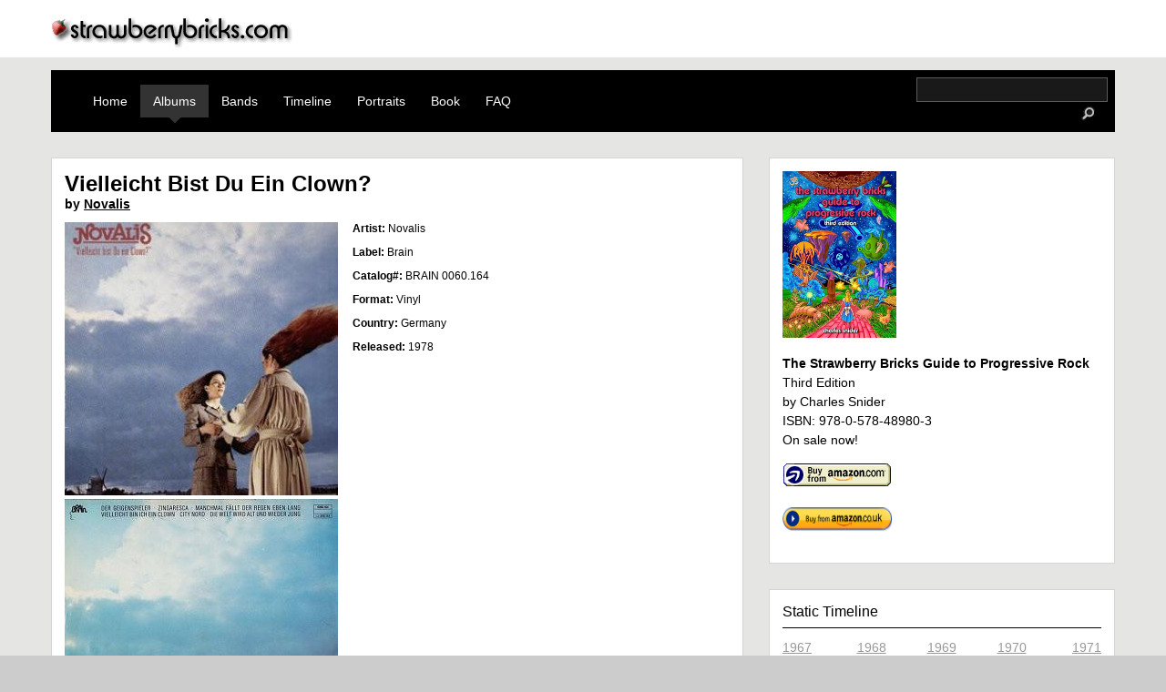

--- FILE ---
content_type: text/html; charset=utf-8
request_url: https://www.strawberrybricks.com/guide/releases/vielleicht-bist-du-ein-clown
body_size: 6026
content:
<!DOCTYPE html>
<html xml:lang="en" lang="en" dir="ltr">

<head>
<meta http-equiv="Content-Type" content="text/html; charset=utf-8" />
	<title>Vielleicht Bist Du Ein Clown? | strawberrybricks.com</title>
	<meta name="viewport" content="width=device-width, initial-scale=1.0">
	<meta http-equiv="Content-Type" content="text/html; charset=utf-8" />
<link rel="shortcut icon" href="/sites/default/files/strawberrybricks_favicon.ico" type="image/x-icon" />
<meta property="fb:app_id" content="966242223397117" />
<meta property="og:title" content="Vielleicht Bist Du Ein Clown?" />
<meta property="og:description" content="The Progressive Rock Album Of The Day" />
<meta property="og:type" content="website" />
<link rel="canonical" href="https://strawberrybricks.com/guide/releases/vielleicht-bist-du-ein-clown" />
<meta property="og:url" content="https://strawberrybricks.com/guide/releases/vielleicht-bist-du-ein-clown" />
	<link type="text/css" rel="stylesheet" media="all" href="/modules/aggregator/aggregator.css?4" />
<link type="text/css" rel="stylesheet" media="all" href="/modules/node/node.css?4" />
<link type="text/css" rel="stylesheet" media="all" href="/modules/system/defaults.css?4" />
<link type="text/css" rel="stylesheet" media="all" href="/modules/system/system.css?4" />
<link type="text/css" rel="stylesheet" media="all" href="/modules/system/system-menus.css?4" />
<link type="text/css" rel="stylesheet" media="all" href="/modules/user/user.css?4" />
<link type="text/css" rel="stylesheet" media="all" href="/sites/all/modules/cck/theme/content-module.css?4" />
<link type="text/css" rel="stylesheet" media="all" href="/sites/all/modules/date/date.css?4" />
<link type="text/css" rel="stylesheet" media="all" href="/sites/all/modules/discogs/discogs.css?4" />
<link type="text/css" rel="stylesheet" media="all" href="/sites/all/modules/filefield/filefield.css?4" />
<link type="text/css" rel="stylesheet" media="all" href="/sites/all/modules/fivestar/css/fivestar.css?4" />
<link type="text/css" rel="stylesheet" media="all" href="/sites/default/files/fivestar/basic/basic.css?4" />
<link type="text/css" rel="stylesheet" media="all" href="/sites/all/modules/video_filter/video_filter.css?4" />
<link type="text/css" rel="stylesheet" media="all" href="/sites/all/modules/cck/modules/fieldgroup/fieldgroup.css?4" />
<link type="text/css" rel="stylesheet" media="all" href="/sites/all/modules/views/css/views.css?4" />
<link type="text/css" rel="stylesheet" media="all" href="/sites/all/modules/honeypot/css/honeypot.css?4" />
<link type="text/css" rel="stylesheet" media="all" href="/sites/all/themes/strawberrybricks/html-elements.css?4" />
<link type="text/css" rel="stylesheet" media="all" href="/sites/all/themes/zen/zen/tabs.css?4" />
<link type="text/css" rel="stylesheet" media="all" href="/sites/all/themes/zen/zen/messages.css?4" />
<link type="text/css" rel="stylesheet" media="all" href="/sites/all/themes/zen/zen/block-editing.css?4" />
<link type="text/css" rel="stylesheet" media="all" href="/sites/all/themes/zen/zen/wireframes.css?4" />
<link type="text/css" rel="stylesheet" media="all" href="/sites/all/themes/strawberrybricks/clearfix.css?4" />
<link type="text/css" rel="stylesheet" media="all" href="/sites/all/themes/strawberrybricks/strawberrybricks.css?4" />
<link type="text/css" rel="stylesheet" media="print" href="/sites/all/themes/zen/zen/print.css?4" />
<!--[if IE]>
<link type="text/css" rel="stylesheet" media="all" href="/sites/all/themes/zen/zen/ie.css?4" />
<![endif]-->
	<script type="text/javascript" src="/misc/jquery.js?4"></script>
<script type="text/javascript" src="/misc/jquery-extend-3.4.0.js?4"></script>
<script type="text/javascript" src="/misc/jquery-html-prefilter-3.5.0-backport.js?4"></script>
<script type="text/javascript" src="/misc/drupal.js?4"></script>
<script type="text/javascript" src="/sites/all/modules/fivestar/js/fivestar.js?4"></script>
<script type="text/javascript" src="/sites/all/modules/google_analytics/googleanalytics.js?4"></script>
<script type="text/javascript" src="/sites/all/themes/strawberrybricks/strawberrybricks.js?4"></script>
<script type="text/javascript">
<!--//--><![CDATA[//><!--
jQuery.extend(Drupal.settings, { "basePath": "\u002F", "fivestar": { "titleUser": "Your rating: ", "titleAverage": "Average: ", "feedbackSavingVote": "Saving your vote...", "feedbackVoteSaved": "Your vote has been saved.", "feedbackDeletingVote": "Deleting your vote...", "feedbackVoteDeleted": "Your vote has been deleted." }, "googleanalytics": { "trackOutbound": 1 } });
//--><!]]>
</script>
<script type="text/javascript">
<!--//--><![CDATA[//><!--
(function(i,s,o,g,r,a,m){i["GoogleAnalyticsObject"]=r;i[r]=i[r]||function(){(i[r].q=i[r].q||[]).push(arguments)},i[r].l=1*new Date();a=s.createElement(o),m=s.getElementsByTagName(o)[0];a.async=1;a.src=g;m.parentNode.insertBefore(a,m)})(window,document,"script","//www.google-analytics.com/analytics.js","ga");ga("create", "UA-41745329-1", { "cookieDomain": "auto" });ga("set", "anonymizeIp", true);ga("send", "pageview");
//--><!]]>
</script>
</head>
<body class="not-front not-logged-in node-type-discogs one-sidebar sidebar-right page-guide-releases-vielleicht-bist-du-ein-clown section-guide">
	<a name="navigation-top" id="navigation-top"></a>
	<div id="logoDiv">
		<div class="logo__container">
			<a href="/" title="Home" rel="home"><img src="/sites/all/themes/strawberrybricks/images/sb_topLogo.png" alt="Home" id="logo__image" /></a>
		</div>
	</div>
	<div id="page"><div id="page-inner">
		<div id="navbar" class="clearfix">
			<div id="primary" class="clear-block-old"><ul class="links"><li class="menu-1215 first"><a href="/" title="">Home</a></li>
<li class="menu-2465 active-trail"><a href="/guide/year/1967-albums" title="">Albums</a></li>
<li class="menu-606"><a href="/guide/bands">Bands</a></li>
<li class="menu-438"><a href="/timeline" title="A dynamic timeline of major releases">Timeline</a></li>
<li class="menu-4188"><a href="/guide/portraits">Portraits</a></li>
<li class="menu-720"><a href="/the-book" title="The definitive progressive rock record guide">Book</a></li>
<li class="menu-692 last"><a href="/faq" title="FAQ">FAQ</a></li>
</ul>						<div id="search-box">
				<form action="/guide/releases/vielleicht-bist-du-ein-clown"  accept-charset="UTF-8" method="post" id="search-theme-form">
<div><div id="search" class="container-inline">
  <div class="form-item" id="edit-search-theme-form-1-wrapper">
 <label for="edit-search-theme-form-1"> </label>
 <input type="text" maxlength="128" name="search_theme_form" id="edit-search-theme-form-1" size="15" value="" title="Enter the terms you wish to search for." class="form-text" />
</div>
<input type="image" src="/sites/all/themes/strawberrybricks/images/icon_search.png" width="40" height="25" name="op" id="edit-submit-1" value="Search"  class="form-submit" />
<input type="hidden" name="form_build_id" id="form--T8C47Gku06cwWYzq98YZWBxSyDEB3igXRlCYFg7gRI" value="form--T8C47Gku06cwWYzq98YZWBxSyDEB3igXRlCYFg7gRI"  />
<input type="hidden" name="form_id" id="edit-search-theme-form" value="search_theme_form"  />
</div>

</div></form>
			</div>
					</div></div>
				<div id="main"><div id="main-inner" class="clearfix clear-block with-navbar">
			<div id="content"><div id="content-inner">
																<div id="content-header">
                                      <h1 class="title">Vielleicht Bist Du Ein Clown?</h1>
                                                          </div> <!-- /#content-header -->
        
        <div id="content-area">
          
<div id="node-1324" class="node node-type-discogs"><div class="node-inner">

	
		
	
	<div class="artistLink">by <a href="/guide/bands/novalis">Novalis</a></div>  
	<div class="content">
		<div class="field field-type-filefield field-field-discogs-cover">
    <div class="field-items">
            <div class="field-item odd">
                    <img src="https://strawberrybricks.com/system/files/imagecache/cover_medium/covers/vielleicht_bist_du_ein_clown.jpeg" alt="" title="" width="300" height="300" class="imagecache imagecache-cover_medium imagecache-default imagecache-cover_medium_default"/>        </div>
              <div class="field-item even">
                    <img src="https://strawberrybricks.com/system/files/imagecache/cover_medium/covers/vielleicht_bist_du_ein_clown.jpg" alt="" title="" width="300" height="300" class="imagecache imagecache-cover_medium imagecache-default imagecache-cover_medium_default"/>        </div>
        </div>
</div>
    <div id="discogs-wrapper">
                        <div class="discogs-artist discogs-field">
            <span class="label">Artist: </span>
            <span class="data">Novalis</span>
        </div>
                        <div class="discogs-label discogs-field">
            <span class="label">Label: </span>
            <span class="data">Brain</span>
        </div>
                        <div class="discogs-cat-num discogs-field">
            <span class="label">Catalog#: </span>
            <span class="data">BRAIN 0060.164</span>
        </div>
                        <div class="discogs-format discogs-field">
            <span class="label">Format: </span>
            <span class="data">Vinyl</span>
        </div>
                        <div class="discogs-country discogs-field">
            <span class="label">Country: </span>
            <span class="data">Germany</span>
        </div>
                        <div class="discogs-date discogs-field">
            <span class="label">Released: </span>
            <span class="data">1978</span>
        </div>
                    <table id="discogs-tracks">
        <thead>
            <tr>
                <td colspan="4" id="discogs-tracks-label">Tracklist</td>
            </tr>
        </thead>
        <tbody>
                    <tr class="track-data">
                <td class="track-position">
                    A1
                </td>
                <td class="track-artists">
                                    </td>
                <td class="track-title">
                    Der Geigenspieler
                </td>
                <td class="track-duration">
                    8:14
                </td>
            </tr>
                                            <tr class="track-data">
                <td class="track-position">
                    A2
                </td>
                <td class="track-artists">
                                    </td>
                <td class="track-title">
                    Zingaresca
                </td>
                <td class="track-duration">
                    5:12
                </td>
            </tr>
                                            <tr class="track-data">
                <td class="track-position">
                    A3
                </td>
                <td class="track-artists">
                                    </td>
                <td class="track-title">
                    Manchmal Fällt Der Regen
                </td>
                <td class="track-duration">
                    3:50
                </td>
            </tr>
                                            <tr class="track-data">
                <td class="track-position">
                    B1
                </td>
                <td class="track-artists">
                                    </td>
                <td class="track-title">
                    Vielleicht Bist Du Ein Clown?
                </td>
                <td class="track-duration">
                    6:22
                </td>
            </tr>
                                            <tr class="track-data">
                <td class="track-position">
                    B2
                </td>
                <td class="track-artists">
                                    </td>
                <td class="track-title">
                    City-Nord
                </td>
                <td class="track-duration">
                    6:07
                </td>
            </tr>
                                            <tr class="track-data">
                <td class="track-position">
                    B3
                </td>
                <td class="track-artists">
                                    </td>
                <td class="track-title">
                    Die Welt Wird Alt Und Wieder Jung
                </td>
                <td class="track-duration">
                    4:30
                </td>
            </tr>
                                        </tbody>
        </table>
                <div id="discogs-credits">
            <span class="label">Credits </span>
            <span class="data"><p>Bass, Vocals - Heino Schünzel<br />
Drums, Percussion, Bass Drum - Hartwig Biereichel<br />
Engineer - Thomas Kukuck<br />
Guitar, Acoustic Guitar, Guitar [Slide], Vocals - Detlef Job<br />
Organ [Hammond], Piano, Electric Piano, Strings, Mellotron, Synthesizer [Ppg], Clavinet - Lutz Rahn<br />
Producer - Achim Reichel<br />
Vocals, Guitar, Acoustic Guitar, Acoustic Guitar [12 String], Flute - Fred Mühlböck</p>
</span>
        </div>
                        <div id="discogs-notes">
            <span class="label">Notes </span>
            <span class="data"><p>Recorded at Rüssl Studio Hamburg, September 1978.<br />
Includes lyric insert.</p>
</span>
        </div>
                </div>
<div class="field field-type-text field-field-sb-entry">
      <div class="field-label">Strawberry Bricks Entry:&nbsp;</div>
    <div class="field-items">
            <div class="field-item odd">
                    By 1978, Novalis was one of Germany&#039;s most successful rock bands, both in record sales and concert attendance, with only the Scorpions outselling the band. Thus, the quintet was able to leave their day jobs behind to work full-time as musicians. Their next album, Vielleicht Du Bist Ein Clown? (&quot;perhaps you are a clown?&quot;) was also produced by Achim Reichel and saw release on the Brain label. It again displays their penchant for elegant, romantic rock music. &quot;Der Geigenspieler&quot; opens the album, offering the band&#039;s symphonic and epic songwriting, with a potently electric instrumental break in the middle. The instrumental &quot;Zingaresca&quot; offers a rather harder edge, courtesy of Detlef Job&#039;s angular guitar and Hartwig Biereichel&#039;s feisty rhythm with guest percussionist Tommy Goldschmidt. The title track again furthers the band&#039;s symphonic sound, here punctuated by Lutz Rahn&#039;s incessant piano and a strong vocal from Fred Mühlböck. &quot;City Nord&quot; sees Rahn return to his classic organ tones, a welcome reminder of their progressive roots. Released during an extensive tour of Germany, the album again proved successful. The band then moved to Reichel&#039;s Ahorn label, setup specifically for German-language rock music: &quot;Ahorn die Marke für Rock in deutsch&quot; (&quot;Ahorn the mark for Rock in German&quot;). With their 1979 concept album about whaling, Flossenengel (&quot;Finned Angel&quot;), Novalis did something extraordinary: The band donated 20,000 DM from their advance to the World Wildlife Fund. The band would then skirt the Neue Deutsche Welle and, as the Freeman brothers assert in their encyclopedic The Crack in the Cosmic Egg book, &quot;go on about five years too long;&quot; Anyway, Biereichel, Job and Rahn would carry on with varying lineups (including bassist Heinz Fröhling) until the mid-80s.        </div>
        </div>
</div>
<form action="/guide/releases/vielleicht-bist-du-ein-clown"  accept-charset="UTF-8" method="post" id="fivestar-form-node-1324" class="fivestar-widget">
<div><div class="fivestar-form-vote-1324 clear-block"><input type="hidden" name="content_type" id="edit-content-type" value="node"  />
<input type="hidden" name="content_id" id="edit-content-id" value="1324"  />
<div class="fivestar-form-item  fivestar-combo-text fivestar-average-stars fivestar-labels-hover"><div class="form-item" id="edit-vote-wrapper">
 <label for="edit-vote">Average: </label>
 <input type="hidden" name="vote_count" id="edit-vote-count" value="4"  />
<input type="hidden" name="vote_average" id="edit-vote-average" value="70"  />
<input type="hidden" name="auto_submit_path" id="edit-auto-submit-path" value="/fivestar/vote/node/1324/vote"  class="fivestar-path" />
<select name="vote" class="form-select" id="edit-vote-1" ><option value="-">Select rating</option><option value="20">For completists only</option><option value="40">Typical of artist&#039;s work</option><option value="60">Good example of artist&#039;s work</option><option value="80" selected="selected">Best example of artist&#039;s work</option><option value="100">Classic album of the era</option></select><input type="hidden" name="auto_submit_token" id="edit-auto-submit-token" value="9a7ed394ba86764c91731fdfbd1d1c54"  class="fivestar-token" />

 <div class="description"><div class="fivestar-summary fivestar-summary-combo fivestar-feedback-enabled"><span class="user-rating">Your rating: <span>None</span></span> <span class="average-rating">Average: <span>3.5</span></span> <span class="total-votes">(<span>4</span> votes)</span></div></div>
</div>
</div><input type="hidden" name="destination" id="edit-destination" value="node/1324"  />
<input type="submit" name="op" id="edit-fivestar-submit" value="Rate"  class="form-submit fivestar-submit" />
<input type="hidden" name="form_build_id" id="form-JOboPViqNEzreguBMfnTLyQm6a9lSpYyBksH4Jy2D2E" value="form-JOboPViqNEzreguBMfnTLyQm6a9lSpYyBksH4Jy2D2E"  />
<input type="hidden" name="form_id" id="edit-fivestar-form-node-1324" value="fivestar_form_node_1324"  />
<input type="hidden" name="honeypot_time" id="edit-honeypot-time" value="1762656642"  />
<div class="honeypot-textfield"><div class="form-item" id="edit-url-wrapper">
 <label for="edit-url">Leave this field blank: </label>
 <input type="text" maxlength="128" name="url" id="edit-url" size="20" value="" class="form-text" />
</div>
</div></div>
</div></form>
		</div>
			<div class="meta">
							<div style="float:right;display:inline; class="terms terms-inline">Tags: <ul class="links inline"><li class="taxonomy_term_54 first last"><a href="/taxonomy/term/54" rel="tag" title="1978 Albums">1978 Albums</a></li>
</ul></div>
							<div class="nodeLinks pageview"><ul class="links inline"><li class="comment_forbidden first last"><span><a href="/user/login?destination=comment%2Freply%2F1324%23comment-form">Login</a> to post comments</span></li>
</ul></div>
				</div>

	</div></div> <!-- /node-inner, /node -->
        </div>

        
        
      </div></div> <!-- /#content-inner, /#content -->

      

      
				<div id="sidebar-right"><div id="sidebar-right-inner" class="region region-right">
						<div id="rightBoxes">
				<div id="block-block-9" class="block block-block region-odd odd region-count-1 count-1"><div class="block-inner">

  
  <div class="content">
    <img src="https://strawberrybricks.com/sites/default/files/thirded.jpg" width="125" height="183" border=0 alt="book cover">
<p><b>The Strawberry Bricks Guide to Progressive Rock</b></br>
        Third Edition</br>
	by Charles Snider</br>
	ISBN: 978-0-578-48980-3</br>
        On sale now!<p>
<a href="https://amzn.to/39eAui9" target=new><img src="https://strawberrybricks.com/sites/default/files/graphic/amazon-ref.gif" width="120" height="28" border=0 alt="buy_now"></a>
<p>
	<a href="https://amzn.to/2JaeQkA" target=new><img src="https://strawberrybricks.com/sites/default/files/graphic/amazon-uk.png" width="120" height="28" border=1 alt="buy_now"></a><br>
	  </div>

  
</div></div> <!-- /block-inner, /block -->
<div id="block-block-6" class="block block-block region-even even region-count-2 count-2"><div class="block-inner">

  
  <div class="content">
    <h2 class="teaserStyle"><a href="/guide/releases">Static Timeline</a></h2> 
<table border="0" cellpadding="0" cellspacing="0" class="staticTimelineLinks"> 
    <tr> 
        <td class="first"><a href="/guide/releases/all/1967-Albums">1967</a></td> 
        <td><a href="/guide/releases/all/1968-Albums">1968</a></td> 
        <td><a href="/guide/releases/all/1969-Albums">1969</a></td> 
        <td><a href="/guide/releases/all/1970-Albums">1970</a></td> 
        <td class="last"><a href="/guide/releases/all/1971-Albums">1971</a></td> 
    </tr> 
    <tr> 
        <td class="first"><a href="/guide/releases/all/1972-Albums">1972</a></td> 
        <td><a href="/guide/releases/all/1973-Albums">1973</a></td> 
        <td><a href="/guide/releases/all/1974-Albums">1974</a></td> 
        <td><a href="/guide/releases/all/1975-Albums">1975</a></td> 
        <td class="last"><a href="/guide/releases/all/1976-Albums">1976</a></td> 
    </tr> 
    <tr> 
        <td class="first"><a href="/guide/releases/all/1977-Albums">1977</a></td> 
        <td><a href="/guide/releases/all/1978-Albums">1978</a></td> 
        <td><a href="/guide/releases/all/1979-Albums">1979</a></td> 
        <td><a href="/guide/releases/all/1980-Albums">1980</a></td> 
        <td class="last"><a href="/guide/releases/all/1981-Albums">1981</a></td> 
    </tr> 
</table>    </div>

  
</div></div> <!-- /block-inner, /block -->
			</div>
								</div></div> <!-- /#sidebar-right-inner, /#sidebar-right -->
		
    </div></div> <!-- /#main-inner, /#main -->



  </div></div> <!-- /#page-inner, /#page -->

	<div id="footer" class="clearfix">
		<div id="footer-message">
			All text &copy;2000-2025 strawberrybricks.com. All rights reserved.											</div>
		<div id="footer-navlinks">
			<ul id="footer-navlinks-1">
				<li><a href="/guide/year">Albums</a></li>
				<li><a href="/guide/bands">Bands</a></li>		
				<li><a href="/timeline">Timeline</a></li>
				<li><a href="/the-book">Book</a></li>
			</ul>		
			<ul id="footer-navlinks-2">
				<li><a href="/faq">FAQ</a></li>
				<li><a href="/content/terms-use">Terms of Use</a></li>
				<li><a href="/content/privacy-policy">Privacy Policy</a></li>
				<li><a href="/sitemap">Site Map</a></li>
			</ul>
			<ul id="footer-navlinks-3">
				<li><a href="/contact">Contact Us</a></li>
				<li><a href="/user">Login</a></li>
							</ul>
			<ul id="footer-navlinks-4">
		        	<li>Social Media:</li>
                                <li><a href="https://www.facebook.com/pages/The-Strawberry-Bricks-Guide-To-Progressive-Rock/249539411758350?sk=info" target="new"><img src="https://strawberrybricks.com/facebook.gif" width="72" height="22" border="0" alt="Find The Strawberry Bricks Guide to Progressive Rock on Facebook"></a></li>
                                <li><a href="https://bsky.app/profile/strawberrybricks.com" target="_blank" rel="noopener noreferrer">Bluesy.app</a></li>
			</ul>
		</div>
	</div>
</body>
</html>


--- FILE ---
content_type: text/css
request_url: https://www.strawberrybricks.com/sites/all/modules/discogs/discogs.css?4
body_size: 873
content:

/*
 * Release wrapper and general field classes
 */
#discogs-wrapper {}
.label {
	font-weight: bold;
	width: 80px;
    vertical-align: top;
}
.data {
    vertical-align: top;
}

/* 
 * Release Image (Native - see below for imagefield/image_attach settings)
 */
#discogs-img {
	display: block;
	float: left;
	margin-right: 5px;
}

/* 
 * Release Artist fields
 */
#discogs-artist {}
#discogs-artist .label {}
#discogs-artist .data {}

/* 
 * Release Label fields
 */
#discogs-label {}
#discogs-label .label {}
#discogs-label .data {}

/* 
 * Release Catalog Number fields
 */
#discogs-cat-num {}
#discogs-cat-num .label {}
#discogs-cat-num .data {}

/* 
 * Release Format fields
 */
#discogs-label {}
#discogs-label .label {}
#discogs-label .data {}

/* 
 * Release Country fields
 */
#discogs-country {}
#discogs-country .label {}
#discogs-country .data {}

/* 
 * Release Date fields
 */
#discogs-date {}
#discogs-date .label {}
#discogs-date .data {}

/*
 * Tracks table
 */
#discogs-tracks {
	vertical-align: top;
	clear: both;
}
#discogs-tracks-label {
	background: #eee;
	font-weight: bold;
}
.track-data {}
.track-position {
	width: 1%;
    white-space: nowrap;
}
.track-artists {
	width: 1%;
	white-space: nowrap;
	text-align: right;
}
.track-title {}
.track-duration {}
.track-notes {
	font-size: 0.8em;
}
.track-notes td.label {
    vertical-align: top;
	text-align: right;
}
.track-notes td.field {
	vertical-align: top;
}
.track-notes td.field p {
    margin-top: 0;
}
.track-lyrics {
	font-size: 0.8em;
}
.track-lyrics td.label {
	text-align: right;
    vertical-align: top;
}
.track-lyrics td.field {
    vertical-align: top;
}
.track-lyrics td.field p {
    margin-top: 0;
}

/* 
 * Release Credits fields
 */
#discogs-credits {}
#discogs-credits .label {
	display: block;
    width: 100%;
	padding: 0.3em 0.5em;
    border-bottom: 2px solid #ddd;
	background-color: #eee;
    font-weight: bold;
}
#discogs-credits .data {}

/* 
 * Release Notes fields
 */
#discogs-notes {}
#discogs-notes .label {
	display: block;
  width: 100%;
	padding: 0.3em 0.5em;
	border-bottom: 2px solid #ddd;
	background-color: #eee;
  font-weight: bold;
}
#discogs-notes .data {}

/*
 * Imagefield created by discogs.install
 */
.field-field-discogs-cover {
	display: inline;
    float: left;
    margin-right: 1em !important;
    margin-left: 0 !important;
}

/*
 * Override image_attach.css to make teaser image float left instead of right
 * We need to put !important on this because apparently image_attach.css
 * gets loaded after discogs.css
 */

.image-attach-teaser {
    float: left !important;
    margin-right: 1em !important;
    margin-left: 0 !important;
}
.all-attached-images {}
.image-attach-body {
    float: left !important;
    margin-right: 1em !important;
    margin-left: 0 !important;
}

/* Views fields */
.views-field-image-attach-images,
.views-field-discog-img {
  text-align: center;
}

--- FILE ---
content_type: text/css
request_url: https://www.strawberrybricks.com/sites/all/modules/honeypot/css/honeypot.css?4
body_size: 97
content:
/* CSS for Honeypot Module. */

.honeypot-textfield {
  display: none !important;
}


--- FILE ---
content_type: text/css
request_url: https://www.strawberrybricks.com/sites/all/themes/strawberrybricks/clearfix.css?4
body_size: 341
content:
@charset "utf-8";
/* CSS Document */

/*
	This is a hack that forces a block to clear the following content
	Apply the class to the element that CONTAINS the floating elements
*/
.clearfix:after,
#rightBoxes div.block:after {
  content: "."; 
  display: block; 
  height: 0; 
  clear: both; 
  visibility: hidden;
}
.clearfix,
#rightBoxes div.block {display: inline-block;}

/* Hides from IE-mac \*/
* html .clearfix,
* html #rightBoxes div.block {height: 1%;}
.clearfix,
#rightBoxes div.block {display: block;}
/* End hide from IE-mac */

.clearFloats { clear:both;}
div.clearFloats { line-height:0; font-size:0; height:0; visibility:hidden;}

--- FILE ---
content_type: text/css
request_url: https://www.strawberrybricks.com/sites/all/themes/strawberrybricks/strawberrybricks.css?4
body_size: 5219
content:
body {
  background-color: #ccc;
  margin: 0;
  padding: 0;
  font-family: Verdana, Arial, Helvetica, sans-serif;
}

p {
  font-size: 0.875rem;
  line-height: 1.5;
}

abbr {
  border-bottom: 1px dotted #d5d5d4;
  cursor: help;
  white-space: nowrap;
}

abbr.created {
  border: none;
  cursor: auto;
  white-space: normal;
}

hr {
  height: 1px;
  border: 1px solid #d5d5d4;
}

pre,
code {
  font-size: 0.875rem;
  font-family: "Bitstream Vera Sans Mono", "Courier New", monospace;
}

h1 {
  font-size: 1.5rem;
  line-height: 1.2;
}

h2 {
  font-size: 1.125rem;
  line-height: 1.2;
}

h3 {
  font-size: 1rem;
  line-height: 1.2;
}

ul,
ol {
  margin-left: 0;
  padding-left: 2em;
}

li {
  margin: 0;
  padding: 0;
  font-size: 0.875rem;
}

.block ul,
.item-list ul {
  margin: 1em 0;
  padding: 0 0 0 2em;
}

ul ul,
ul ol,
ol ol,
ol ul,
.block ul ul,
.block ul ol,
.block ol ol,
.block ol ul,
.item-list ul ul,
.item-list ul ol,
.item-list ol ol,
.item-list ol ul {
  margin: 0;
}

.item-list ul li {
  margin: 0;
  padding: 0;
  list-style: inherit;
}

ul.menu li,
li.expanded,
li.collapsed,
li.leaf {
  margin: 0;
  padding: 0;
}

ul {
  list-style-type: disc;
}

ul ul {
  list-style-type: circle;
}

ul ul ul {
  list-style-type: square;
}

ul ul ul ul {
  list-style-type: circle;
}

ol {
  list-style-type: decimal;
}

ol ol {
  list-style-type: lower-alpha;
}

ol ol ol {
  list-style-type: decimal;
}

dt {
  margin: 0;
  padding: 0;
}

dd {
  margin: 0 0 0 2em;
  padding: 0;
}

table {
  border-collapse: collapse;
}
table + table {
  margin-top: 1.75rem;
}

td,
th {
  font-size: 0.875rem;
}

th {
  text-align: left;
}

thead th {
  padding-bottom: 0.4375rem;
}

tbody {
  border-top: none;
}

caption {
  background-color: #d5d5d4;
  border-bottom: solid 2px #d5d5d4;
  margin: 0 0 0 0;
  padding: 0.875rem;
  font-size: 0.875rem;
  text-align: left;
  font-weight: bold;
}

/** VIEWS TABLES GENERAL **/
table.views-table {
  width: 100%;
}
table.views-table tr {
  background-color: #fff;
}
table.views-table th {
  background-color: #e5e5e4;
  padding: 0.25em;
  font-size: 0.75rem;
}
table.views-table th.active {
  background-color: #e5e5e4;
}
table.views-table td {
  font-size: 0.75rem;
  padding: 0.25em;
}
table.views-table td.active {
  background-color: #fff;
}
table.views-table td.views-field-discog-date {
  white-space: nowrap;
}
table.views-table thead tr {
  border-bottom: solid 5px #fff;
}
table.views-table tbody {
  border-top: none;
}
table.views-table tbody td {
  padding: 0.25em;
}
table.views-table tbody td.views-field-value {
  white-space: nowrap;
  min-width: 85px;
}
table.views-table tbody .fivestar-widget-static,
table.views-table tbody .fivestar-widget-static * {
  white-space: nowrap !important;
}

a {
  color: #000;
}
a:visited {
  color: #333;
}
a:hover, a:focus, a:active {
  color: #000;
}
a img {
  border: none;
}

label {
  cursor: pointer;
}

/** forms **/
form {
  margin: 0;
  padding: 0;
}

fieldset {
  margin: 1em 0;
  padding: 0.5em;
}

#sitetools {
  margin: 0 0 15px 20px;
  border: solid 1px #d5d5d4;
  padding: 10px 15px;
  background-color: #fff;
}

#page {
  background: #e5e5e4;
  padding: 0.875rem 0 1.75rem 0;
}

#page-inner {
  margin: 0 auto;
  padding: 0 0.875rem;
}
@media screen and (min-width: 768px) {
  #page-inner {
    max-width: 736px;
  }
}
@media screen and (min-width: 992px) {
  #page-inner {
    max-width: 960px;
  }
}
@media screen and (min-width: 1200px) {
  #page-inner {
    max-width: 1168px;
  }
}

#main-inner {
  display: -ms-grid;
  display: grid;
  gap: 1.75rem;
  -ms-grid-columns: 1fr;
  grid-template-columns: 1fr;
}
.no-sidebars #main-inner {
  -ms-grid-columns: 1fr;
  grid-template-columns: 1fr;
}
@media screen and (min-width: 768px) {
  .sidebar-left #main-inner {
    -ms-grid-columns: 4fr 8fr;
    grid-template-columns: 4fr 8fr;
  }
}
.sidebar-left #main-inner #sidebar-left {
  -ms-grid-column: 1;
      grid-column-start: 1;
  -ms-grid-row: 1;
      grid-row-start: 1;
}
@media screen and (min-width: 768px) {
  .sidebar-right #main-inner {
    -ms-grid-columns: 8fr 4fr;
    grid-template-columns: 8fr 4fr;
  }
}

#content-inner {
  border: solid 1px #d5d5d4;
  padding: 0.875rem;
  background-color: #fff;
}
#content-inner h1 {
  margin-top: 0;
}
#content-inner img {
  max-width: 100%;
  height: auto;
}

#logoDiv {
  background-color: #fff;
  padding: 0.4375rem 0.875rem;
}

.logo__container {
  margin: 0 auto;
  text-align: center;
}
@media screen and (min-width: 768px) {
  .logo__container {
    max-width: 736px;
  }
}
@media screen and (min-width: 992px) {
  .logo__container {
    max-width: 960px;
  }
}
@media screen and (min-width: 1200px) {
  .logo__container {
    max-width: 1168px;
  }
}
@media screen and (min-width: 768px) {
  .logo__container {
    text-align: left;
  }
}
.logo__image {
  width: auto;
  height: auto;
  max-width: 100%;
}

.whiteBox, #rightBoxes .block {
  border: solid 1px #d5d5d4;
  margin: 0;
  padding: 0.875rem;
  background-color: #fff;
}
.whiteBox.region-content_bottom, #rightBoxes .region-content_bottom.block {
  margin-top: 1.75rem;
}

#frontPostFeed-inner > div:first-child h2.title {
  margin-top: 0px;
}

#block-views-front_feed-block_2 {
  padding-bottom: 0.875rem;
  margin-bottom: 0.875rem;
  border-bottom: solid 1px #d5d5d4;
}
#block-views-front_feed-block_2 .content h2 {
  margin-top: 0;
  padding-top: 0;
}

#block-views-front_feed-block_2 .block-inner > div:first-child h2 {
  margin-top: 0;
}

ul.country-list {
  margin: 0;
  padding: 0;
  list-style: none;
  display: -ms-grid;
  display: grid;
  -ms-grid-columns: 1fr 0.4375rem 1fr 0.4375rem 1fr 0.4375rem 1fr 0.4375rem 1fr;
  grid-template-columns: repeat(5, 1fr);
  gap: 0.4375rem;
}
ul.country-list li {
  margin: 0;
  padding: 0;
}
ul.country-list img {
  display: block;
  -o-object-fit: cover;
     object-fit: cover;
  width: 100%;
  height: 100%;
  max-height: 1.75rem;
  outline: solid 1px #e5e5e4;
  -webkit-transition: -webkit-transform 150ms ease-in-out;
  transition: -webkit-transform 150ms ease-in-out;
  transition: transform 150ms ease-in-out;
  transition: transform 150ms ease-in-out, -webkit-transform 150ms ease-in-out;
  -webkit-box-shadow: 1px 1px 5px rgba(0, 0, 0, 0);
          box-shadow: 1px 1px 5px rgba(0, 0, 0, 0);
}
ul.country-list img:hover, ul.country-list img:focus {
  -webkit-transform: scale(1.1);
          transform: scale(1.1);
  -webkit-box-shadow: 1px 1px 5px rgba(0, 0, 0, 0.3);
          box-shadow: 1px 1px 5px rgba(0, 0, 0, 0.3);
}

ul.glossary-list {
  margin: 0;
  padding: 0;
  list-style: none;
  display: -ms-grid;
  display: grid;
  gap: 0.25rem;
  -ms-grid-columns: 1fr 0.25rem 1fr 0.25rem 1fr 0.25rem 1fr 0.25rem 1fr 0.25rem 1fr 0.25rem 1fr;
  grid-template-columns: repeat(7, 1fr);
}
ul.glossary-list li {
  background: none !important;
  display: -webkit-box;
  display: -ms-flexbox;
  display: flex;
  -webkit-box-align: center;
      -ms-flex-align: center;
          align-items: center;
}
ul.glossary-list li a {
  -webkit-box-flex: 1;
      -ms-flex-positive: 1;
          flex-grow: 1;
  padding: 0.25em;
  display: block;
  background-color: #e5e5e4;
  text-align: center;
  text-transform: uppercase;
  text-decoration: none;
  font-weight: bold;
  color: #757474;
  -webkit-transition: background-color 150ms linear, color 150ms linear;
  transition: background-color 150ms linear, color 150ms linear;
}
ul.glossary-list li a:hover {
  color: #fff;
  background-color: #333;
}
ul.glossary-list li.view-all {
  grid-column: auto/span 3;
}
ul.glossary-list li.view-all a {
  width: auto;
  white-space: nowrap;
}

#rightBoxes {
  margin: 0 0 0.875rem 0;
}
#rightBoxes .block + .block {
  margin-top: 1.75rem !important;
}
#rightBoxes ul:not(.country-list, .glossary-list) {
  margin-left: 0;
  margin-right: 0;
  padding: 0;
  list-style: none;
}
#rightBoxes ul:not(.country-list, .glossary-list) li {
  margin: 0;
  padding: 0 0 0 1em;
  list-style: none;
  background-image: url(images/bullet.png);
  background-repeat: no-repeat;
  background-position: 0 5px;
}
#rightBoxes h2 {
  padding-top: 0;
}
#rightBoxes h2:first-child {
  margin-top: 0 !important;
}

#block-block-11 img,
#block-block-16 img {
  width: 100%;
  max-width: 200px;
  height: auto;
  display: block;
  margin: 0 auto;
}
@media screen and (min-width: 768px) {
  #block-block-11 img,
  #block-block-16 img {
    margin: 0;
  }
}
#block-block-11 h2 img,
#block-block-16 h2 img {
  width: auto;
}

#search-box {
  text-align: right;
  -webkit-box-flex: 0;
      -ms-flex-positive: 0;
          flex-grow: 0;
  padding: 0.5rem;
}
@media screen and (max-width: 767px) {
  #search-box {
    text-align: center;
    margin-block: 0.875rem;
  }
}
#search-box input {
  vertical-align: middle;
  margin: 0;
}
#search-box #edit-search-theme-form-1 {
  width: 150px;
  height: 23px;
  background-color: #1a1919;
  border: solid 1px #5c5b58;
  color: #fff;
  padding-left: 10px;
}
@media screen and (min-width: 768px) {
  #search-box #edit-search-theme-form-1 {
    width: 100px;
  }
}
@media screen and (min-width: 992px) {
  #search-box #edit-search-theme-form-1 {
    width: 196px;
  }
}

#navbar {
  background-color: #000;
  margin-bottom: 1.75rem;
  position: relative;
  padding: 0;
}
@media screen and (max-width: 767px) {
  #navbar {
    border-radius: 0.5em;
    overflow: hidden;
  }
}
#navbar a {
  color: #fff;
  text-decoration: none;
}
#navbar #primary {
  display: -webkit-box;
  display: -ms-flexbox;
  display: flex;
  -webkit-box-pack: justify;
      -ms-flex-pack: justify;
          justify-content: space-between;
}
@media screen and (max-width: 767px) {
  #navbar #primary {
    -webkit-box-orient: vertical;
    -webkit-box-direction: reverse;
        -ms-flex-direction: column-reverse;
            flex-direction: column-reverse;
    -webkit-box-pack: center;
        -ms-flex-pack: center;
            justify-content: center;
    -webkit-box-align: center;
        -ms-flex-align: center;
            align-items: center;
  }
}
#navbar #primary ul {
  display: -webkit-box;
  display: -ms-flexbox;
  display: flex;
  list-style: none;
}
@media screen and (max-width: 767px) {
  #navbar #primary ul {
    -ms-flex-wrap: wrap;
        flex-wrap: wrap;
    -webkit-box-pack: center;
        -ms-flex-pack: center;
            justify-content: center;
    -webkit-box-align: center;
        -ms-flex-align: center;
            align-items: center;
    padding: 0 1rem 1rem 1rem;
    gap: 4px;
  }
}
#navbar #primary li {
  display: -webkit-box;
  display: -ms-flexbox;
  display: flex;
  -webkit-box-align: stretch;
      -ms-flex-align: stretch;
          align-items: stretch;
  margin: 0;
  padding: 0;
}
#navbar #primary li a {
  outline: transparent;
  position: relative;
  display: -webkit-box;
  display: -ms-flexbox;
  display: flex;
  -webkit-box-align: center;
      -ms-flex-align: center;
          align-items: center;
  -webkit-box-pack: center;
      -ms-flex-pack: center;
          justify-content: center;
  padding: 0.5em 1em;
  font-size: 0.875rem;
  line-height: 1;
  background-color: #000;
  -webkit-transition: background-color 150ms linear;
  transition: background-color 150ms linear;
}
@media screen and (max-width: 767px) {
  #navbar #primary li a {
    border-radius: 4px;
  }
}
#navbar #primary li a:hover, #navbar #primary li a:focus {
  background-color: #333;
}
#navbar #primary li a:hover::after, #navbar #primary li a:focus::after {
  -webkit-transform: scaleY(1);
          transform: scaleY(1);
}
#navbar #primary li a::after {
  content: "";
  width: 100%;
  height: 7px;
  width: 14px;
  position: absolute;
  bottom: -6px;
  background-image: url(images/nav_arrow.png);
  background-position: center bottom;
  background-repeat: no-repeat;
  -webkit-transform-origin: top center;
          transform-origin: top center;
  -webkit-transform: scaleY(0);
          transform: scaleY(0);
  -webkit-transition: -webkit-transform 150ms ease-in-out;
  transition: -webkit-transform 150ms ease-in-out;
  transition: transform 150ms ease-in-out;
  transition: transform 150ms ease-in-out, -webkit-transform 150ms ease-in-out;
}
@media screen and (max-width: 767px) {
  #navbar #primary li a::after {
    display: none !important;
  }
}
#navbar #primary li.active a, #navbar #primary li.active-trail a {
  background-color: #333;
}
#navbar #primary li.active a::after, #navbar #primary li.active-trail a::after {
  -webkit-transform: scaleY(1);
          transform: scaleY(1);
}

/** META INFO **/
.meta {
  margin-top: 0.875rem;
  margin-bottom: 0.875rem;
  font-size: 0.75rem;
  color: #999;
}
.meta a {
  color: #999;
}
.meta a:hover, .meta a:focus {
  color: #000;
}

.terms {
  margin: 0.5em 0;
}

.terms-inline ul {
  margin: 0;
  padding: 0;
}

/** COMMENTS **/
#comments-title {
  font-size: 14px;
  font-weight: 100;
  border-bottom: solid 1px;
  padding: 6px 0;
}

#comments .content .new {
  float: left;
  display: inline-block;
  padding-right: 1em;
  line-height: 1.5;
  font-weight: 700;
  color: #f66;
}
#comments .submitted {
  color: #999;
}
#comments .submitted a {
  color: #999;
}
#comments .submitted a:hover, #comments .submitted a:focus {
  color: #000;
}
#comments .indented {
  margin-left: 0;
  padding-left: 25px;
  border-left: dotted 1px #999;
  margin-top: 0.875rem;
}
#comments .indented .comment + a + .comment {
  margin-top: 20px;
}
#comments .comment {
  margin-bottom: 0.875rem;
}
#comments .links {
  padding-top: 6px;
}
#comments .links a {
  font-weight: bold;
  color: #999;
}
#comments .links a:hover, #comments .links a:focus {
  color: #000;
}
#comments .links li.first {
  padding-left: 0;
}

.comment-preview .new {
  display: none !important;
}

.comment_forbidden {
  white-space: nowrap;
}

/** FOOTER **/
#footer {
  max-width: 1200px;
  margin: 0 auto;
  padding: 3.5rem 0.875rem;
  clear: both;
  color: #757474;
  display: -ms-grid;
  display: grid;
  gap: 1.75rem;
  -ms-grid-columns: 1fr;
  grid-template-columns: 1fr;
}
@media screen and (min-width: 768px) {
  #footer {
    -ms-grid-columns: 1fr 1fr;
    grid-template-columns: 1fr 1fr;
  }
}
@media screen and (min-width: 992px) {
  #footer {
    -ms-grid-columns: 3fr 4fr;
    grid-template-columns: 3fr 4fr;
  }
}
#footer a {
  color: #757474;
  text-decoration: none;
}
#footer a:visited {
  color: #757474;
}
#footer a:hover, #footer a:active {
  color: #000;
}

#footer-message {
  font-size: 0.75rem;
  -ms-grid-row: 2;
      grid-row-start: 2;
  -ms-grid-row-span: NaN;
  grid-row-end: auto;
}
@media screen and (min-width: 768px) {
  #footer-message {
    -ms-grid-row: auto;
        grid-row-start: auto;
    grid-row-end: auto;
  }
}

#footer-navlinks {
  display: -ms-grid;
  display: grid;
  gap: 1.75rem;
  -ms-grid-columns: 1fr 1.75rem 1fr;
  grid-template-columns: repeat(2, 1fr);
}
@media screen and (min-width: 768px) {
  #footer-navlinks {
    -ms-grid-columns: (1fr)[4];
    grid-template-columns: repeat(4, 1fr);
  }
}
#footer-navlinks ul {
  margin: 0;
  padding: 0;
  list-style: none;
}
#footer-navlinks li {
  font-size: 0.75rem;
  margin-bottom: 0.5em;
}

ul.pager {
  padding: 2em 0 1em 0;
  font-size: 0.75rem;
}
ul.pager li {
  margin: 0;
  padding: 0 4px;
}

.feed-icon {
  color: #999;
  text-align: center;
}
.feed-icon img {
  vertical-align: middle;
}

.teaserStyle, .node-teaser h2.title {
  font-size: 1rem;
  font-weight: 400;
  border-bottom: solid 1px #000;
  padding: 0.5em 0;
}
.teaserStyle a, .node-teaser h2.title a {
  color: #000;
  text-decoration: none;
}
.teaserStyle a:visited, .node-teaser h2.title a:visited {
  color: #333;
}
.teaserStyle a:hover, .node-teaser h2.title a:hover, .teaserStyle a:focus, .node-teaser h2.title a:focus {
  color: #000;
}

/** NODE TEASER **/
.node-teaser {
  clear: both;
  /** DISCOGS RELEASE **/
}
.node-teaser + .node-teaser {
  padding-top: 0px;
}
.node-teaser img {
  max-width: 100%;
  height: auto;
}
.node-teaser .field-field-artist {
  margin: 0.875rem 0;
  font-size: 0.875rem;
  font-weight: bold;
}
.node-teaser .field-field-sb-entry {
  clear: both;
  font-size: 0.875rem !important;
  line-height: 1.5em;
  margin: 0.875rem 0;
  padding-top: 0.875rem;
}
.node-teaser .field-type-link {
  margin-top: 1em;
  font-size: 0.875rem;
}
.node-teaser .artistLink {
  margin: 0 0 0.875rem 0;
  font-weight: bold;
}
.node-teaser .discogs-artist {
  display: none;
}
.node-teaser .field-field-discogs-cover .field-item {
  display: none;
}
.node-teaser .field-field-discogs-cover .field-item:first-child {
  display: inherit;
}

/** NODE LINKS **/
.nodeLinks {
  color: #d5d5d4;
  margin: 6px 0 0 0;
  font-weight: bold;
  padding: 0;
}
.nodeLinks.rightFloat {
  margin-top: 0;
}
.nodeLinks.rightFloat ul {
  margin: 0;
  padding: 0;
}
.nodeLinks.rightFloat li {
  line-height: 1.5em;
}
.nodeLinks ul {
  padding: 0;
  margin: 0;
}
.nodeLinks li.first {
  margin-left: 0;
  padding-left: 0;
}
.nodeLinks.pageview {
  margin-top: 1em;
}
/** BAND PAGE **/
.node-type-band .imagefield-field_picture {
  display: block;
}
@media screen and (min-width: 992px) {
  .node-type-band .imagefield-field_picture {
    float: left;
    display: inline;
    margin: 0 1rem 0.5rem 0;
    max-width: 60% !important;
  }
}
.node-type-band .members {
  margin: 1em 0;
}
.node-type-band .members .item-list ul {
  margin: 0;
  padding: 0;
  list-style: none;
}
.node-type-band .members .item-list li {
  display: inline;
  margin: 0 8px 0 0px;
  list-style: none;
  white-space: nowrap;
}
.node-type-band .bandField {
  margin-bottom: 0;
}
.node-type-band .bandField + .bandField {
  margin-top: 0;
}
.node-type-band .related {
  margin: 1em 0;
  font-size: 0.875rem;
}
.node-type-band .related ul {
  margin: 0;
  padding: 0;
  list-style: none;
}
.node-type-band .related li {
  display: inline;
  margin: 0 8px 0 0px;
  list-style: none;
  white-space: nowrap;
}
.node-type-band .terms-inline li {
  padding-left: 0;
  padding-right: 8;
  margin: 0;
  white-space: nowrap;
}
.discog-teaser-links {
  margin: 12px 0 0 0;
  padding: 0;
}
.discog-teaser-links .nodeLinks a {
  color: #999;
}
.discog-teaser-links .nodeLinks a:hover, .discog-teaser-links .nodeLinks a:focus {
  color: #000;
}

.node-teaser.node-type-discogs .meta {
  margin-top: 0px;
}

.discogTerms {
  clear: right;
  margin-top: 0.5em;
}

.discogs-field {
  margin-bottom: 0.5em;
}
.discogs-field .label,
.discogs-field .data {
  font-size: 0.75rem;
}

.node-type-discogs .field-field-artist {
  margin: 1em 0;
  font-size: 0.875rem;
  font-weight: 700;
}
.node-type-discogs h1 {
  margin-bottom: 0;
}
.node-type-discogs .artistLink {
  font-weight: 700;
  font-size: 0.875rem;
  margin: 0 0 12px 0;
}
.node-type-discogs .field-field-discogs-cover {
  padding-bottom: 1em;
  float: none;
}
@media screen and (min-width: 992px) {
  .node-type-discogs .field-field-discogs-cover {
    float: left;
  }
}
.node-type-discogs .label {
  margin-top: 1em;
  width: auto !important;
  font-size: 0.75rem;
}
.node-type-discogs .data {
  font-size: 0.75rem;
}
.node-type-discogs #content tbody tr:first-child td {
  padding-top: 1em;
}
.node-type-discogs .field-field-sb-entry {
  font-size: 0.75rem;
  line-height: 1.5;
  padding: 1em0;
}
.node-type-discogs .field-field-sb-entry .field-label {
  background-color: #eee;
  margin-bottom: 1em;
  padding: 0.5em;
  font-size: 0.875rem;
}
.node-type-discogs #discogs-artist {
  display: none;
}

#discogs-credits .label,
#discogs-credits #discogs-tracks-label,
#discogs-notes .label,
#discogs-notes #discogs-tracks-label,
#discogs-tracks .label,
#discogs-tracks #discogs-tracks-label {
  padding: 0.5em;
  font-size: 0.875rem;
  border-bottom: none;
}
#discogs-credits td,
#discogs-credits .data p,
#discogs-notes td,
#discogs-notes .data p,
#discogs-tracks td,
#discogs-tracks .data p {
  font-size: 0.75rem;
}

/* Hide discog's artist name field */
.node-type-discogs .field-field-type {
  margin: 12px 0;
}

.node-type-discogs .track-notes .label,
.node-type-discogs .track-notes .field,
.node-type-discogs .track-notes .field p {
  font-size: 11px;
  line-height: 1em;
}

.node-type-discogs .fivestar-summary {
  margin-bottom: 18px;
}

.node-type-discogs .field-field-review {
  font-size: 12px;
}

.node-type-review .field-type-nodereference .field-label-inline-first {
  display: none;
}
.node-type-review .node-type-discogs .field-label-inline-first {
  display: inline;
}
.node-type-review .discog-teaser-links {
  display: none;
}
.node-type-review .field-field-sb-entry {
  display: none;
}
.node-type-review .field-type-nodereference + p {
  clear: both;
  padding-top: 1em;
}

.field-type-nodereferrer.field-field-review ul {
  margin: 1em 0;
  padding: 0;
}
.field-type-nodereferrer.field-field-review li {
  padding: 0 0 1em 0;
  margin: 0;
  list-style: none;
}
.field-type-nodereferrer.field-field-review h2 {
  font-weight: bold;
  font-size: 0.75rem;
  border: none;
  padding: 0;
}
.field-type-nodereferrer.field-field-review .field-type-nodereference {
  display: none;
}
.node-type-discogs .field-type-nodereferrer.field-field-review .field-label-inline-first {
  display: block;
  margin-top: 1em;
  background-color: #e5e5e4;
  border-bottom: solid 2px #d5d5d4;
  margin-bottom: 1em;
  padding: 0.25em;
}

#block-views-releases-block_1 {
  clear: both;
}
#block-views-releases-block_1 h2 {
  background-color: #333;
  color: #fff;
  margin-top: 1.75rem;
  margin-bottom: 0;
  padding: 0.875rem;
  font-size: 0.875rem;
}
#block-views-releases-block_1 table {
  width: 100%;
}

/** LOGIN BLOCK **/
#block-user-0 h2 {
  font-size: 0.875rem;
  font-weight: 400;
  border-bottom: solid 1px #d5d5d4;
  padding: 0.5em 0;
}
#block-user-0 form {
  text-align: center;
}
#block-user-0 label {
  display: inline-block;
  width: 95px;
}
#block-user-0 #edit-name-wrapper,
#block-user-0 #edit-pass-wrapper {
  text-align: left;
}
#block-user-0 #edit-name-wrapper input,
#block-user-0 #edit-pass-wrapper input {
  border: solid 1px #d5d5d4;
  width: 110px;
}
#block-user-0 .item-list ul {
  margin: 0.875rem 0 0 0;
  padding: 0;
  list-style: none;
}
#block-user-0 .item-list ul li {
  list-style: none;
  padding: 0;
  background: none;
  text-align: center;
}
#block-user-0 a:link,
#block-user-0 a:visited {
  color: #999;
}
#block-user-0 a:hover,
#block-user-0 a:focus {
  color: #000;
}

/** SHARE THIS BLOCK **/
#block-block-14 {
  float: right;
  display: inline;
  margin: 7px 0 0 10px;
  font-size: 0.75rem;
  weight: 400;
}
#block-block-14 > div {
  display: inline;
}

div.sharethis {
  float: right;
}

#block-block-5 {
  text-align: center;
}

/** TIMELINE VIEW **/
.timeline-event-bubble-title {
  padding-bottom: 0.5em;
  border-bottom: solid 1px #999;
}
.timeline-event-bubble-title a {
  text-decoration: none;
}

.timeline-event-bubble-body .views-field-field-discogs-cover-fid {
  text-align: center;
  padding-bottom: 3px;
  float: left;
  display: inline;
  padding-right: 5px;
}
.timeline-event-bubble-body .views-field-discog-artist {
  font-weight: 700;
  margin-top: 0.5em;
}
.timeline-event-bubble-body .views-field-field-artist-nid {
  font-weight: 700;
  margin-top: 0.5em;
}
.timeline-event-bubble-body .views-field-field-dateofrelease-value {
  margin-top: 0.5em;
}
.timeline-event-bubble-body .views-field-field-discogs-cover-fid div,
.timeline-event-bubble-body .views-field-field-dateofrelease-value div,
.timeline-event-bubble-body .views-field-discog-artist div {
  display: inline;
}
.timeline-event-bubble-body .views-field-field-sb-entry-value {
  margin: 0.5em 0;
  width: 100%;
  text-align: left;
  font-size: 0.75rem;
  line-height: 1.3em;
  border-top: solid 1px #999;
  padding-top: 0.5em;
  clear: left;
}
.timeline-event-bubble-body .views-field-view-node {
  font-weight: 700;
  margin-top: 0.5em;
}

/** STATIC TIMELINE BLOCK **/
ul.staticTimelineLinks {
  margin-left: 0;
  margin-right: 0;
  padding-left: 0;
  padding-right: 0;
}
ul.staticTimelineLinks li {
  background: none !important;
  display: inline-block;
  padding: 0 !important;
  margin: 0 0.5em 0.5em 0 !important;
  list-style: none;
  white-space: nowrap;
}
ul.staticTimelineLinks li a:link,
ul.staticTimelineLinks li a:visited {
  color: #999;
}

table.staticTimelineLinks {
  border: none;
  width: 100%;
}
table.staticTimelineLinks * {
  border: none;
}
table.staticTimelineLinks td {
  border: none;
  width: 48px;
  text-align: center;
  padding-bottom: 6px;
}
table.staticTimelineLinks td.first {
  text-align: left;
  width: 37px;
}
table.staticTimelineLinks td.last {
  text-align: right;
  width: 37px;
}
table.staticTimelineLinks a:link,
table.staticTimelineLinks a:visited {
  color: #999;
}
table.staticTimelineLinks a:hover,
table.staticTimelineLinks a:focus {
  color: #000;
}

.timeline-event-icon img {
  display: block;
}

.timeline-event-label {
  font-size: 0.75rem;
  line-height: 1;
  max-width: 170px;
  min-width: 100px;
  overflow: hidden;
  text-overflow: ellipsis;
  white-space: nowrap;
}

.albums-page {
  font-size: 0.875rem;
  line-height: 1.5em;
}
.albums-page label {
  font-weight: 700;
}

td.views-field-field-discogs-cover-fid {
  padding: 0 !important;
  overflow: hidden;
  min-width: 3.12rem;
}
td.views-field-field-discogs-cover-fid img {
  display: block;
  -webkit-transform: scale(1);
          transform: scale(1);
  -webkit-transition: -webkit-transform 200ms ease-in-out;
  transition: -webkit-transform 200ms ease-in-out;
  transition: transform 200ms ease-in-out;
  transition: transform 200ms ease-in-out, -webkit-transform 200ms ease-in-out;
}
@media screen and (max-width: 767px) {
  td.views-field-field-discogs-cover-fid {
    padding: 3px !important;
    min-width: 2rem;
    vertical-align: top;
  }
}
@media screen and (min-width: 768px) {
  td.views-field-field-discogs-cover-fid a:hover img,
  td.views-field-field-discogs-cover-fid a:focus img {
    -webkit-transform: scale(1.03);
            transform: scale(1.03);
  }
}

.view-Albums-by-Year .views-field-field-sb-entry-value {
  text-align: center;
  vertical-align: middle;
  width: 18px;
}

.view-releases .node-type-discogs .views-field-field-discogs-cover-fid {
  float: left;
  margin: 0 1rem 0.5rem 0;
}
.view-releases .node-type-discogs .views-field-value label {
  vertical-align: middle;
  display: inline-block;
}
.view-releases .node-type-discogs .views-field-value div {
  vertical-align: middle;
  display: inline-block;
}
.view-releases .node-type-discogs .views-field-field-sb-entry-value {
  clear: both;
  margin-top: 1em;
}

.view-portraits .views-field-field-photo-fid {
  width: 150px;
}

.noTopMargin {
  margin-top: 0;
}

.embed-responsive {
  position: relative;
  display: block;
  width: 100%;
  padding: 0;
  overflow: hidden;
}
.embed-responsive::before {
  display: block;
  content: "";
  padding-top: 56.25%;
}
.embed-responsive .embed-responsive-item,
.embed-responsive iframe,
.embed-responsive embed,
.embed-responsive object,
.embed-responsive video {
  position: absolute;
  top: 0;
  bottom: 0;
  left: 0;
  width: 100%;
  height: 100%;
  border: 0;
}

.embed-responsive-21by9::before {
  padding-top: 42.857143%;
}

.embed-responsive-16by9::before {
  padding-top: 56.25%;
}

.embed-responsive-4by3::before {
  padding-top: 75%;
}

.embed-responsive-1by1::before {
  padding-top: 100%;
}
/*# sourceMappingURL=strawberrybricks.css.map */

--- FILE ---
content_type: application/javascript
request_url: https://www.strawberrybricks.com/sites/all/themes/strawberrybricks/strawberrybricks.js?4
body_size: 239
content:
// MAIN CUSTOM JS FILE

// JQUERY ROUTINE

$(document).ready(function(){
	//alert($('#edit-submit-1').val());
	if ($('#edit-search-theme-form-1').val().length < 1) {
		$('#edit-search-theme-form-1').val('search this site');
	}
	$('#edit-search-theme-form-1').focus(function(){
		if ($(this).val() == "search this site") {
			$(this).val('');	
		}
	});
	$('#edit-search-theme-form-1').blur(function(){
		if ($(this).val().length < 1) {
			$(this).val('search this site');	
		}
	});
});

--- FILE ---
content_type: text/plain
request_url: https://www.google-analytics.com/j/collect?v=1&_v=j102&aip=1&a=1252607623&t=pageview&_s=1&dl=https%3A%2F%2Fwww.strawberrybricks.com%2Fguide%2Freleases%2Fvielleicht-bist-du-ein-clown&ul=en-us%40posix&dt=Vielleicht%20Bist%20Du%20Ein%20Clown%3F%20%7C%20strawberrybricks.com&sr=1280x720&vp=1280x720&_u=YEBAAEABAAAAACAAI~&jid=36369602&gjid=2094630504&cid=714470364.1762656643&tid=UA-41745329-1&_gid=598508093.1762656643&_r=1&_slc=1&z=968121112
body_size: -452
content:
2,cG-ZZZM5PTL3L